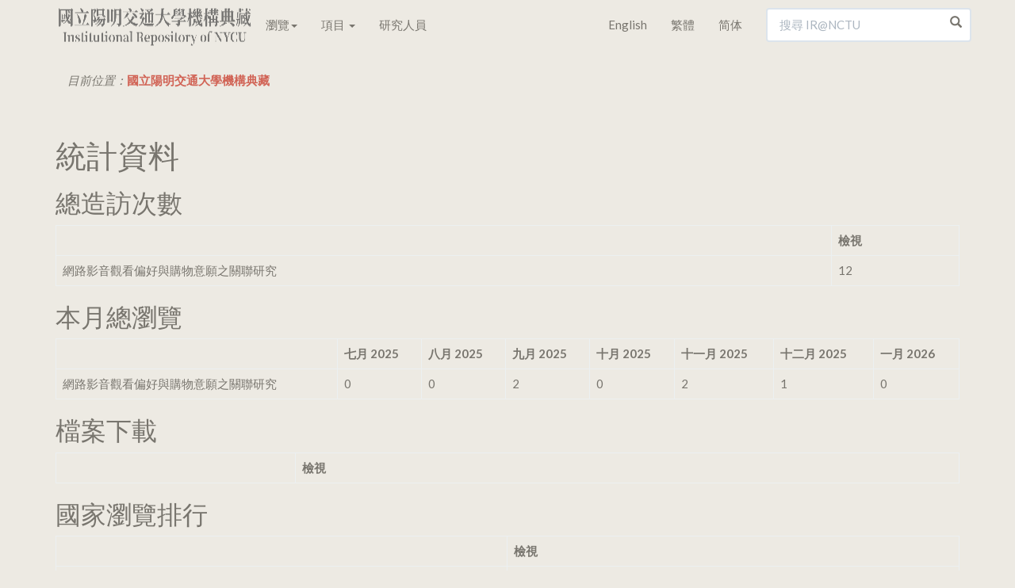

--- FILE ---
content_type: text/html;charset=UTF-8
request_url: https://ir.lib.nycu.edu.tw/handle/11536/141234/statistics
body_size: 6115
content:

<!DOCTYPE html>
<html>
<head>
<title>國立陽明交通大學機構典藏：統計資料</title>
<meta http-equiv="Content-Type" content="text/html; charset=UTF-8"/>
<meta name="Generator" content="DSpace 4.2"/>
<meta name="viewport" content="width=device-width, initial-scale=1.0">
<meta name="google-site-verification" content="w_jFZyEA-9O9eUw91LMMApgtmbNAn4Dw5je5Ksr939s"/>
<meta name="msvalidate.01" content="C285C93456DDF312FBF10CED516F8F97"/>
<meta baidu-gxt-verify-token="86a861225a7b731c7e10eee8029f9bca">
<meta name="author" content="cookwu@webaker.net"/>
<meta name="description" content="陽明交通大學機構典藏致力於蒐集、組織、保存、取用與傳播本校的學術研究產出和各項活動成果，希望藉此分享本校的學研成效，期使更有利於與世界各地的學術研究者接軌，從而促進學術傳播。"/>
<link rel="alternate" href="https://ir.nctu.edu.tw/handle/11536/141234/statistics" hreflang="x-default"/>
<link rel="alternate" href="https://ir.nctu.edu.tw/handle/11536/141234/statistics?locale=en" hreflang="en"/>
<link rel="alternate" href="https://ir.nctu.edu.tw/handle/11536/141234/statistics?locale=zh_TW" hreflang="zh-TW"/>
<link rel="alternate" href="https://ir.nctu.edu.tw/handle/11536/141234/statistics?locale=zh_CN" hreflang="zh-CN"/>
<link rel="shortcut icon" href="/favicon.png" type="image/x-icon"/>
<link rel="stylesheet" href="/static/css/jquery-ui-1.10.3.custom/redmond/jquery-ui-1.10.3.custom.css" type="text/css"/>
<link rel="stylesheet" href="/static/css/bootstrap/bootstrap.min.css" type="text/css"/>
<link rel="stylesheet" href="/static/css/bootstrap/dspace-theme.css" type="text/css"/>
<link rel="stylesheet" href="/static/css/yamm.css" type="text/css"/>
<link rel="search" type="application/opensearchdescription+xml" href="/open-search/description.xml" title="DSpace"/>
<script type='text/javascript' src="/static/js/jquery/jquery-1.10.2.min.js"></script>
<script type='text/javascript' src='/static/js/jquery/jquery-ui-1.10.3.custom.min.js'></script>
<script type='text/javascript' src='/static/js/bootstrap/bootstrap.min.js'></script>
<script type='text/javascript' src='/static/js/holder.js'></script>
<script type="text/javascript" src="/utils.js"></script>
<script type="text/javascript" src="/static/js/choice-support.js"></script>
<script type="text/javascript">var _gaq=_gaq||[];_gaq.push(['_setAccount','UA-44860173-3']);_gaq.push(['_trackPageview']);(function(){var ga=document.createElement('script');ga.type='text/javascript';ga.async=true;ga.src=('https:'==document.location.protocol?'https://ssl':'http://www')+'.google-analytics.com/ga.js';var s=document.getElementsByTagName('script')[0];s.parentNode.insertBefore(ga,s);})();</script>
<script async src="https://www.googletagmanager.com/gtag/js?id=G-0ZGH3CW53M"></script>
<script>window.dataLayer=window.dataLayer||[];function gtag(){dataLayer.push(arguments);}
gtag('js',new Date());gtag('config','G-0ZGH3CW53M');</script>
<script type="application/ld+json">
			{
				"@context": "http://schema.org",
				"@type": "WebSite",
				"name" : "IR@NCTU",
				"alternateName" : "Institutional Repository of National Chiao Tung University",
				"url": "https://ir.nctu.edu.tw/",
				"potentialAction": {
					"@type": "SearchAction",
					"target": "https://ir.nctu.edu.tw/simple-search?query={search_term_string}",
					"query-input": "required name=search_term_string"
				}
			}
		</script>
<!--[if lt IE 9]>
  <script src="/static/js/html5shiv.js"></script>
  <script src="/static/js/respond.min.js"></script>
<![endif]-->
</head>
<body class="undernavigation"><noscript><meta HTTP-EQUIV="refresh" content="0;url='https://ir.lib.nycu.edu.tw/handle/11536/141234/statistics?ModPagespeed=noscript'" /><style><!--table,div,span,font,p{display:none} --></style><div style="display:block">Please click <a href="https://ir.lib.nycu.edu.tw/handle/11536/141234/statistics?ModPagespeed=noscript">here</a> if you are not redirected within a few seconds.</div></noscript>
<a class="sr-only" href="#content">Skip navigation</a>
<header class="navbar navbar-default navbar-fixed-top">
<div class="container">
<div class="navbar-header">
<button type="button" class="navbar-toggle" data-toggle="collapse" data-target=".navbar-collapse">
<span class="icon-bar"></span>
<span class="icon-bar"></span>
<span class="icon-bar"></span>
</button>
<a href="/"><img width="250" height="60" src="/image/home/logo.png" pagespeed_url_hash="700350748"/></a>
</div>
<nav class="collapse yamm navbar-collapse bs-navbar-collapse" role="navigation">
<ul class="nav navbar-nav">
<li class="dropdown"><a href="#" data-toggle="dropdown" class="dropdown-toggle">瀏覽<b class="caret"></b></a>
<ul class="dropdown-menu">
<li>
<div class="yamm-content"><div class="row"><ul class="col-sm-2 list-unstyled"><li><p><strong><a href="/handle/11536/1">學術出版</a></strong></p></li><li><a href="/handle/11536/3">教師專書</a></li><li><a href="/handle/11536/5">期刊論文</a></li><li><a href="/handle/11536/14">會議論文</a></li><li><a href="/handle/11536/15">研究計畫</a></li><li><a href="/handle/11536/16">畢業論文</a></li><li><a href="/handle/11536/103151">專利資料</a></li><li><a href="/handle/11536/125185">技術報告</a></li></ul><ul class="col-sm-2 list-unstyled"><li><p><strong><a href="/handle/11536/7">數位教材</a></strong></p></li><li><a href="/handle/11536/108205">開放式課程</a></li></ul><ul class="col-sm-2 list-unstyled"><li><p><strong><a href="/handle/11536/8">專題作品</a></strong></p></li><li><a href="/handle/11536/33049">喀報</a></li><li><a href="/handle/11536/108486">交大建築展</a></li><li><a href="/handle/11536/162211">明竹</a></li></ul><ul class="col-sm-2 list-unstyled"><li><p><strong><a href="/handle/11536/9">活動紀錄</a></strong></p></li><li><a href="/handle/11536/110419">圖書館週</a></li><li><a href="/handle/11536/125207">研究攻略營</a></li><li><a href="/handle/11536/129096">畢業典禮</a></li><li><a href="/handle/11536/159372">開學典禮</a></li></ul><ul class="col-sm-2 list-unstyled"><li><p><strong><a href="/handle/11536/10">數位典藏</a></strong></p></li><li><a href="/handle/11536/79536">楊英風數位美術館</a></li><li><a href="/handle/11536/108509">詩人管管數位典藏</a></li></ul><ul class="col-sm-2 list-unstyled"><li><p><strong><a href="/handle/11536/11">歷史新聞</a></strong></p></li><li><a href="/handle/11536/108022">交大 e-News</a></li><li><a href="/handle/11536/113635">交大友聲雜誌</a></li><li><a href="/handle/11536/155944">陽明交大電子報</a></li><li><a href="/handle/11536/156300"></a></li><li><a href="/handle/11536/156301">陽明交大英文電子報</a></li><li><a href="/handle/11536/161763"></a></li><li><a href="/handle/11536/161764">陽明電子報</a></li></ul><ul class="col-sm-2 list-unstyled"><li><p><strong><a href="/handle/11536/12">校內出版品</a></strong></p></li><li><a href="/handle/11536/32945">交大出版社</a></li><li><a href="/handle/11536/107572">交大法學評論</a></li><li><a href="/handle/11536/107743">管理與系統</a></li><li><a href="/handle/11536/122968">新客家人群像</a></li><li><a href="/handle/11536/123224">全球客家研究</a></li><li><a href="/handle/11536/123370">犢：傳播與科技</a></li><li><a href="/handle/11536/123554">資訊社會研究</a></li><li><a href="/handle/11536/128943">交大資訊人</a></li><li><a href="/handle/11536/128951">交大管理學報</a></li><li><a href="/handle/11536/129199">數理人文</a></li><li><a href="/handle/11536/137391">交大學刊</a></li><li><a href="/handle/11536/137392">交通大學學報</a></li><li><a href="/handle/11536/137737">交大青年</a></li><li><a href="/handle/11536/155554">交大體育學刊</a></li><li><a href="/handle/11536/155917">陽明神農坡彙訊</a></li><li><a href="/handle/11536/156298"></a></li><li><a href="/handle/11536/156299">校務大數據研究中心電子報</a></li><li><a href="/handle/11536/156430">人間思想</a></li><li><a href="/handle/11536/157370">文化研究</a></li><li><a href="/handle/11536/157559">萌牙會訊</a></li><li><a href="/handle/11536/158086">Inter-Asia Cultural Studies</a></li><li><a href="/handle/11536/159316">醫學院年報</a></li><li><a href="/handle/11536/159330">醫學院季刊</a></li><li><a href="/handle/11536/159558">陽明交大藥學系刊</a></li><li><a href="/handle/11536/160132">永續發展成果年報</a></li><li><a href="/handle/11536/161235">Open House</a></li></ul><ul class="col-sm-2 list-unstyled"><li><p><strong><a href="/handle/11536/13">畢業紀念冊</a></strong></p></li><li><a href="/handle/11536/131149">畢業紀念冊</a></li></ul></div></div>
</li>
</ul>
</li>
<li class="dropdown">
<a href="#" class="dropdown-toggle" data-toggle="dropdown">項目 <b class="caret"></b></a>
<ul class="dropdown-menu">
<li><a href="/browse?type=dateissued">公開日期</a></li>
<li><a href="/browse?type=author">作者</a></li>
<li><a href="/browse?type=title">標題</a></li>
<li><a href="/browse?type=subject">關鍵字</a></li>
</ul>
</li>
<li><a href="/scholar?locale=zh_TW">研究人員</a></li>
</ul>
<div class="nav navbar-nav navbar-right">
<ul class="nav navbar-nav">
<li><a class="langChangeOn" href="?locale=en">English</a></li>
<li><a class="langChangeOn" href="?locale=zh_TW">繁體</a></li>
<li><a class="langChangeOn" href="?locale=zh_CN">简体</a></li>
</ul>
<form method="get" action="/simple-search" class="navbar-form navbar-right" scope="search">
<div class="form-group right-inner-addon">
<i class="glyphicon glyphicon-search"></i>
<input type="text" class="form-control" placeholder="搜尋 IR@NCTU" name="query" id="tequery" size="25"/>
</div>
</form></div>
</nav>
</div>
</header>
<main id="content" role="main">
<div class="container">
<ol class="breadcrumb">
<li>目前位置：<span itemscope itemtype="http://data-vocabulary.org/Breadcrumb"><a itemprop="url" href="/"><span itemprop="title">國立陽明交通大學機構典藏</span></a></span></li>
</ol>
</div>
<div class="container">
<h1>統計資料</h1>
<h2>總造訪次數</h2>
<table class="table table-bordered table-hover">
<tr>
<th></th>
<th>檢視</th>
</tr>
<tr class="evenRowOddCol">
<td>
網路影音觀看偏好與購物意願之關聯研究
<td>
12
</td>
</tr>
</table>
<h2>本月總瀏覽</h2>
<table class="table table-bordered table-hover">
<tr>
<th></th>
<th>
七月 2025
</th>
<th>
八月 2025
</th>
<th>
九月 2025
</th>
<th>
十月 2025
</th>
<th>
十一月 2025
</th>
<th>
十二月 2025
</th>
<th>
一月 2026
</th>
</tr>
<tr class="evenRowOddCol">
<td>
網路影音觀看偏好與購物意願之關聯研究
</td>
<td>
0
</td>
<td>
0
</td>
<td>
2
</td>
<td>
0
</td>
<td>
2
</td>
<td>
1
</td>
<td>
0
</td>
</tr>
</table>
<h2>檔案下載</h2>
<table class="table table-bordered table-hover">
<tr>
<th></th>
<th>檢視</th>
</tr>
</tr>
</table>
<h2>國家瀏覽排行</h2>
<table class="table table-bordered table-hover">
<tr>
<th></th>
<th>檢視</th>
</tr>
<tr class="evenRowOddCol">
<td>
台灣
<td>
4
</tr>
</td>
<tr class="oddRowOddCol">
<td>
美國
<td>
2
</tr>
</td>
<tr class="evenRowOddCol">
<td>
巴西
<td>
1
</tr>
</td>
<tr class="oddRowOddCol">
<td>
德國
<td>
1
</tr>
</td>
<tr class="evenRowOddCol">
<td>
印度
<td>
1
</tr>
</td>
</table>
<h2>縣市瀏覽排行</h2>
<table class="table table-bordered table-hover">
<tr>
<th></th>
<th>檢視</th>
</tr>
<tr class="evenRowOddCol">
<td>
Taipei
<td>
3
</td>
</tr>
<tr class="oddRowOddCol">
<td>
Buffalo
<td>
1
</td>
</tr>
<tr class="evenRowOddCol">
<td>
Milpitas
<td>
1
</td>
</tr>
<tr class="oddRowOddCol">
<td>
Mumbai
<td>
1
</td>
</tr>
</table>
</div>
</main>
<footer class="navbar navbar-default navbar-bottom">
<div id="statistics" class="container text-muted">
<hr>
<div id="live_sessions" class="pull-right" style="padding-top:15px;">
含全文筆數 / 資料總筆數 : 84768 / 162628 (52%)
<span class="hidden">
Items with full text/Total items : 84768/162628 (52%)
</span><br/><span class="gar">
造訪人次 : 0
&nbsp;&nbsp;&nbsp;&nbsp;
線上人數 : 1
</span><span class="hidden">
Visitors : 0
&nbsp;&nbsp;&nbsp;&nbsp;
Online Users : 1
</span></div>
<div id="footer_feedback" class="pull-left">
<p class="text-muted">Copyright&nbsp;&nbsp;©&nbsp;&nbsp;2002-2026&nbsp;&nbsp;&nbsp;-
<a target="_blank" href="/feedback">回饋</a>&nbsp;-&nbsp;<a href="https://www.facebook.com/nctulibir" target="_blank"><img src="/image/home/icon-03.png" width="31" height="30" title="Facebook" pagespeed_url_hash="1049131820"/></a>
<a href="https://twitter.com/IRNCTU" target="_blank"><img src="/image/home/icon-02.png" width="31" height="30" title="Twitter" pagespeed_url_hash="754631899"/></a><br/>Powered by <a target="_blank" href="http://www.dspace.org/">DSpace Software</a>&nbsp;-
<a href="/sitemap">Sitemap</a>&nbsp;-&nbsp;
<a href="https://github.com/NCTUIR">GitHub</a>&nbsp;-&nbsp;
<a href="/password-login">登入</a>
</p>
</div>
</div>
<a href="#0" class="cd-top">Top</a>
</footer>
<script>$("a[href*='http://']:not([href*='"+location.hostname+"']),[href*='https://']:not([href*='"+location.hostname+"'])").addClass("external").attr("target","_blank");jQuery(document).ready(function($){var offset=300,offset_opacity=1200,scroll_top_duration=700,$back_to_top=$('.cd-top');$(window).scroll(function(){($(this).scrollTop()>offset)?$back_to_top.addClass('cd-is-visible'):$back_to_top.removeClass('cd-is-visible cd-fade-out');if($(this).scrollTop()>offset_opacity){$back_to_top.addClass('cd-fade-out');}});$back_to_top.on('click',function(event){event.preventDefault();$('body,html').animate({scrollTop:0,},scroll_top_duration);});});</script>
<script pagespeed_no_defer="">//<![CDATA[
(function(){var e=encodeURIComponent,f=window,h=document,m="width",n="documentElement",p="height",q="length",r="prototype",s="body",t="&",u="&ci=",w="&n=",x="&rd=",y=",",z="?",A="Content-Type",B="Microsoft.XMLHTTP",C="Msxml2.XMLHTTP",D="POST",E="application/x-www-form-urlencoded",F="img",G="input",H="load",I="oh=",J="on",K="pagespeed_url_hash",L="url=",M=function(a,c,d){if(a.addEventListener)a.addEventListener(c,d,!1);else if(a.attachEvent)a.attachEvent(J+c,d);else{var b=a[J+c];a[J+c]=function(){d.call(this);b&&b.call(this)}}};f.pagespeed=f.pagespeed||{};var N=f.pagespeed,O=function(a,c,d,b,g){this.d=a;this.f=c;this.g=d;this.a=g;this.c={height:f.innerHeight||h[n].clientHeight||h[s].clientHeight,width:f.innerWidth||h[n].clientWidth||h[s].clientWidth};this.e=b;this.b={}};O[r].j=function(a){a=a.getBoundingClientRect();return{top:a.top+(void 0!==f.pageYOffset?f.pageYOffset:(h[n]||h[s].parentNode||h[s]).scrollTop),left:a.left+(void 0!==f.pageXOffset?f.pageXOffset:(h[n]||h[s].parentNode||h[s]).scrollLeft)}};O[r].i=function(a){if(0>=a.offsetWidth&&0>=a.offsetHeight)return!1;a=this.j(a);var c=a.top.toString()+y+a.left.toString();if(this.b.hasOwnProperty(c))return!1;this.b[c]=!0;return a.top<=this.c[p]&&a.left<=this.c[m]};O[r].l=function(){for(var a=[F,G],c=[],d={},b=0;b<a[q];++b)for(var g=h.getElementsByTagName(a[b]),k=0;k<g[q];++k){var v=g[k].getAttribute(K);v&&g[k].getBoundingClientRect&&this.i(g[k])&&!(v in d)&&(c.push(v),d[v]=!0)}b=!1;a=I+this.g;this.a&&(a+=w+this.a);if(0!=c[q]){a+=u+e(c[0]);for(b=1;b<c[q];++b){d=y+e(c[b]);if(131072<a[q]+d[q])break;a+=d}b=!0}this.e&&(d=x+e(JSON.stringify(this.h())),131072>=a[q]+d[q]&&(a+=d),b=!0);N.criticalImagesBeaconData=a;if(b){var c=this.d,b=this.f,l;if(f.XMLHttpRequest)l=new XMLHttpRequest;else if(f.ActiveXObject)try{l=new ActiveXObject(C)}catch(P){try{l=new ActiveXObject(B)}catch(Q){}}l&&(l.open(D,c+(-1==c.indexOf(z)?z:t)+L+e(b)),l.setRequestHeader(A,E),l.send(a))}};O[r].h=function(){for(var a={},c=h.getElementsByTagName(F),d=0;d<c[q];++d){var b=c[d],g=b.getAttribute(K);if("undefined"==typeof b.naturalWidth||"undefined"==typeof b.naturalHeight||"undefined"==typeof g)break;if("undefined"==typeof a[b.src]&&0<b[m]&&0<b[p]&&0<b.naturalWidth&&0<b.naturalHeight||"undefined"!=typeof a[b.src]&&b[m]>=a[b.src].n&&b[p]>=a[b.src].m)a[g]={renderedWidth:b[m],renderedHeight:b[p],originalWidth:b.naturalWidth,originalHeight:b.naturalHeight}}return a};N.k=function(a,c,d,b,g){var k=new O(a,c,d,b,g);M(f,H,function(){f.setTimeout(function(){k.l()},0)})};N.criticalImagesBeaconInit=N.k;})();pagespeed.criticalImagesBeaconInit('/mod_pagespeed_beacon','https://ir.lib.nycu.edu.tw/handle/11536/141234/statistics','PIjDXC3zur',false,'aQx0mMULQ-Q');
//]]></script></body>
</html>
